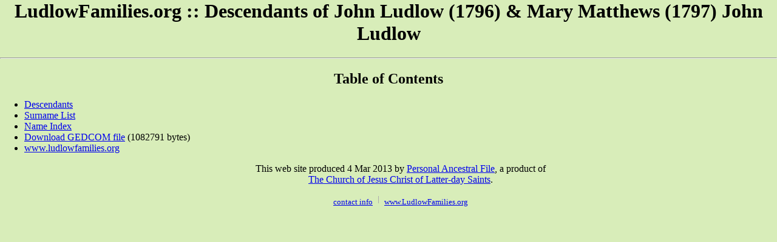

--- FILE ---
content_type: text/html; charset=utf-8
request_url: http://ludlowfamilies.org/PAF/pafx.htm
body_size: 658
content:
<html>
<head>
<meta http-equiv="Content-Type" content="text/html; charset=utf-8">
<title>LudlowFamilies.org :: Descendants of John Ludlow (1796) & Mary Matthews (1797)</title>
</head>
<body>
<!-- USER HEADER -->
<body TOPMARGIN="0" MARGINHEIGHT="0" LEFTMARGIN="0" MARGINWIDTH="0" BGCOLOR="#D8EDB9">
<!-- user header -->
<h1 align=center>LudlowFamilies.org :: Descendants of John Ludlow (1796) & Mary Matthews (1797) John Ludlow</h1>
<hr>
<h2 align=center><a name="TOC"></a>
Table of Contents</h2>
<ul>
<li><a href="pafg01.htm">Descendants</a>
</li>
<li><a href="pafx2.htm">Surname List</a>
</li>
<li><a href="pafx3.htm">Name Index</a>
</li>
<li><a href="ludlowfam.ged">Download GEDCOM file</a> (1082791 bytes)</li>
<li><a href="www.ludlowfamilies.org">www.ludlowfamilies.org</a>
</li>
<p align=center>This web site produced 4 Mar 2013 by <a href="http://www.familysearch.org">Personal Ancestral File</a>, a product of<br><a href="http://www.lds.org">The Church of Jesus Christ of Latter-day Saints</a>.</p>
<!-- USER FOOTER -->
<P ALIGN="CENTER">
<A href="http://www.ludlowfamilies.org/index_files/contact.html"><font face="Verdana" size=-1>contact info</font></A>
<IMG SRC="http://www.ludlowfamilies.org/images/nav_gap.gif">
<A href="http://www.ludlowfamilies.org/index.htm"><font face="Verdana" size=-1>www.LudlowFamilies.org</font></A>
</P>
<!-- user footer -->
</body>
</html>
